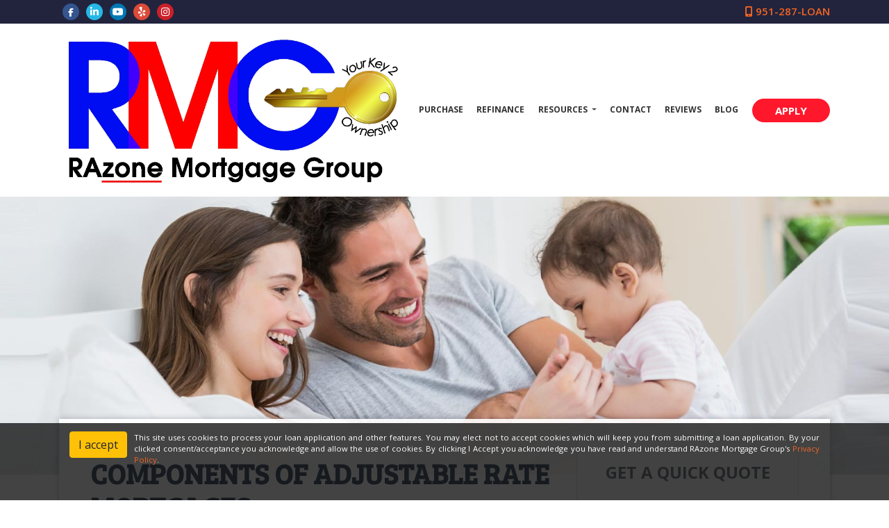

--- FILE ---
content_type: text/html; charset=UTF-8
request_url: https://www.therazonegroup.com/loan-programs/components-of-arm/
body_size: 21109
content:
<!DOCTYPE html>
<html lang="en">
    <head>
        
<meta charset="utf-8">
<meta name="viewport" content="width=device-width, initial-scale=1, shrink-to-fit=no">

<!-- Styles -->
<link rel="stylesheet" href="https://cdn.jsdelivr.net/npm/bootstrap@4.6.0/dist/css/bootstrap.min.css" integrity="sha384-B0vP5xmATw1+K9KRQjQERJvTumQW0nPEzvF6L/Z6nronJ3oUOFUFpCjEUQouq2+l" crossorigin="anonymous">
<link rel="stylesheet" href="https://dewxhomav0pek.cloudfront.net/css/barebones.css">
<link rel="stylesheet" href="https://cdn.lenderhomepage.com/themes/responsivetemplate56/css/custom.minified.css" />
<link rel="stylesheet" href="https://cdn.lenderhomepage.com/css/form-builder-overwrites.minified.css" />

<!-- Fonts -->
<link href="https://fonts.googleapis.com/css2?family=Open+Sans:ital,wght@0,300;0,400;0,600;0,700;1,300;1,400;1,600&display=swap" rel="stylesheet">
<link href="https://fonts.googleapis.com/css2?family=Kameron:wght@400;700&display=swap" rel="stylesheet">
<link href="https://fonts.googleapis.com/css2?family=Bree+Serif&display=swap" rel="stylesheet">
<link href="https://fonts.googleapis.com/css2?family=Asap:ital,wght@0,400;0,500;0,600;0,700;1,400;1,500;1,600;1,700&display=swap" rel="stylesheet">
<link href="https://fonts.googleapis.com/css2?family=Roboto+Slab:wght@700;800;900&display=swap" rel="stylesheet">

<!-- Scripts -->
<script src="https://code.jquery.com/jquery-3.6.0.min.js" integrity="sha256-/xUj+3OJU5yExlq6GSYGSHk7tPXikynS7ogEvDej/m4=" crossorigin="anonymous"></script>
<script src="https://code.jquery.com/jquery-migrate-3.3.2.min.js" integrity="sha256-Ap4KLoCf1rXb52q+i3p0k2vjBsmownyBTE1EqlRiMwA=" crossorigin="anonymous"></script>
<script src="https://cdn.jsdelivr.net/npm/bootstrap@4.6.0/dist/js/bootstrap.bundle.min.js" integrity="sha384-Piv4xVNRyMGpqkS2by6br4gNJ7DXjqk09RmUpJ8jgGtD7zP9yug3goQfGII0yAns" crossorigin="anonymous"></script>

<script>
    var lhpglobals = {loDropdownData: {selectText: '<i class="fas fa-map-marker-alt"></i> FIND LOAN OFFICER'}};

    $(function() {
        var header = $(".clearHeader");
        $(window).scroll(function() {
            var scroll = $(window).scrollTop();

            if (scroll >= 100) {
                header.removeClass('clearHeader').addClass("bg-white");
            } else {
                header.removeClass("bg-white").addClass('clearHeader');
            }
        });
    });
</script>

<title>Components Of ARMs</title>
<meta name="keywords" content="ARM features, ARM pros and cons, adjustable-rate mortgage index, negative amortization" />
<meta name="description" content="This page contains a list of common ARM features." />
<meta name="LHP-identifier" content="439d258edcd02717c7aa2a9c66d37326" />
<meta property="og:title" content="Components Of ARMs" />
<meta name="twitter:card" content="summary_large_image">
<meta name="twitter:title" content="Components Of ARMs" />
<meta property="og:description" content="This page contains a list of common ARM features." />
<meta name="twitter:description" content="This page contains a list of common ARM features." />
<meta property="og:image" content="https://d3i17xsp2ml938.cloudfront.net/lhp/208810/uploads/HVwUKR2DntRMG_LOGO.jpg" /><script src="https://cdn.lenderhomepage.com/js/domain-common.minified.js"></script>
<script src="https://kit.fontawesome.com/75d3050649.js"></script>
<link rel="stylesheet" href="https://cdn.lenderhomepage.com/css/domain-common.minified.css" />













    <style>
        :root {
            --primary-color: #ff172b;
            --primary-hover-color: #ff172bcc;
        }
        .btn-info:not(:disabled):not(.disabled).active, .btn-info:not(:disabled):not(.disabled):active, .show>.btn-info.dropdown-toggle{
            background-color: #ff172b;
            border-color: #ff172b;
        }
        .greenbtn {
            background: #ff172b;
            border: 1px solid #ff172b;
        }
        .ratingbg h1{
            color: #ff172b;
        }
        .loantext h2{
            color: #ff172b;
        }
        .apply-btn{
            background: #ff172bcc;
            border: 1px solid #ff172bcc;
        }
    </style>









































<script type='text/javascript'>var _userway_config = {account: 'che6LPcYj9'};</script><script type='text/javascript' src='https://cdn.userway.org/widget.js'></script>
<script>
  var _paq = window._paq = window._paq || [];
  /* tracker methods like "setCustomDimension" should be called before "trackPageView" */
  _paq.push(['trackPageView']);
  _paq.push(['enableLinkTracking']);
  (function() {
    var u="//oov.lenderhomepagecdn.com/";
    _paq.push(['setTrackerUrl', u+'matomo.php']);
    _paq.push(['setSiteId', '43267']);
    var d=document, g=d.createElement('script'), s=d.getElementsByTagName('script')[0];
    g.async=true; g.src='https://d1lndjvmq55t3r.cloudfront.net/matomo.js'; s.parentNode.insertBefore(g,s);
  })();
</script>
<link rel="shortcut icon" href="https://d3i17xsp2ml938.cloudfront.net/lhp/208810/uploads/0gT3Tui3D7RMG%2520Logo%2520Square.jpg" />    </head>

    <body>
        <header class="main-header">
    <div class="d-flex justify-content-center">
            </div>
    <div id="topbar" class="clearHeader">
        <div class="socialmedia">
    <div class="container">
        <div class="row">
            <div class="col-lg-12">
                <ul class="social-icons-ql">
                                            <li><a href="https://www.facebook.com/RAzone-Mortgage-Group-345538242250376/?ref=bookmarks" aria-label="facebook"><i class="fab fa-facebook-f"></i></a></li>
                                                                                    <li><a href="https://www.linkedin.com/company/the-razone-group/" aria-label="linkedin"><i class="fab fa-linkedin-in"></i></a></li>
                                        
                                            <li> <a href="https://www.youtube.com/@razonemortgagegroup7824" aria-label="youtube"><i class="fa fa-youtube"></i></a></li>
                                                                <li><a href="https://www.yelp.com/biz/razone-mortgage-group-norco-2?osq=mortgage" aria-label="yelp"><i class="fa fa-yelp"></i></a></li>
                                                                <li><a href="https://www.instagram.com/razonemortgage/" aria-label="instagram"><i class="fa fa-instagram"></i></a></li>
                                                                                <div class="text-right">
                        <a href="tel: 951-287-LOAN"><span class="fa fa-mobile"></span> 951-287-LOAN</a>
                    </div>
                </ul>
            </div>
        </div>
    </div>
</div>
        
        <nav class="navbar navbar-expand-lg navbar-dark">
            <div class="nav-container container">
                <a href="/" class="navbar-brand">
                                            <img src="https://d3i17xsp2ml938.cloudfront.net/lhp/208810/uploads/HVwUKR2DntRMG_LOGO.jpg" alt="RAzone Mortgage Group logo" class="brand-logo img-fluid">
                                    </a>

                <a class="btn btn-primary ml-auto mr-1 d-lg-none d-xl-none" href="tel: 951-287-LOAN" aria-label="Call Us"><i class="fa fa-phone"></i></a>
                <a class="btn btn-primary d-lg-none d-xl-none mr-1" type="button" data-toggle="collapse" data-target="#navbar-top" aria-controls="navbar-top" aria-expanded="false" aria-label="Toggle navigation"><i class="fa fa-bars"></i></a>

                <div class="collapse navbar-collapse" id="navbar-top">
                    <ul class="navbar-nav ml-auto">
                        <li class="nav-item"><a href="/home-purchase/" target="" class="nav-link text-nowrap">Purchase</a></li><li class="nav-item"><a href="/home-refinance/" target="" class="nav-link text-nowrap">Refinance</a></li><li class="dropdown nav-item"><a href="/mortgage-basics/" class="dropdown-toggle nav-link text-nowrap" data-toggle="dropdown" role="button" aria-haspopup="true" aria-expanded="false"
            >Resources <span class="caret"></span></a><ul class="dropdown-menu"><li class="nav-item"><a href="/mortgage-calculators/" target="" class="nav-link text-nowrap">Calculators</a></li><li class="nav-item"><a href="/loan-programs/" target="" class="nav-link text-nowrap">Loan Programs</a></li><li class="nav-item"><a href="/loan-process/" target="" class="nav-link text-nowrap">Loan Process</a></li><li class="nav-item"><a href="/mortgage-basics/" target="" class="nav-link text-nowrap">Mortgage Basics</a></li><li class="nav-item"><a href="/online-forms/" target="" class="nav-link text-nowrap">Online Forms</a></li><li class="nav-item"><a href="/faq/" target="" class="nav-link text-nowrap">FAQ</a></li></ul></li><li class="nav-item"><a href="/contact-us/" target="" class="nav-link text-nowrap">Contact</a></li><li class="nav-item"><a href="/testimonials/" target="" class="nav-link text-nowrap">Reviews</a></li><li class="nav-item"><a href="/blog/" target="" class="nav-link text-nowrap">Blog</a></li>                        <li class="dropdown nav-item">
                                                    </li>
                        <li class="nav-item">
                            <a class="btn apply-btn btn-primary" target="_blank" href="/apply-now/">APPLY</a>
                        </li>
                    </ul>
                </div>
            </div>
        </nav>

    </div>
</header>

        <main>
            <section class="innerbanner">
</section>

            <section>
                <div class="container">
                    <div class="row main-content">
                        <div class="col-lg-8">
                            <div class="lhp-edit text-left" data-edit-type="content" data-edit-field="_body">
                                <h1>Components of Adjustable Rate Mortgages</h1>
<p>To understand an ARM, you must have a working knowledge of its components. Those components are:</p>
<p><strong>Index: </strong>A financial indicator that rises and falls, based primarily on economic fluctuations. It is usually an indicator and is therefore the basis of all future interest adjustments on the loan. Mortgage lenders currently use a variety of indexes.</p>
<p><strong>Margin: </strong>A lender's loan cost plus profit. The margin is added to the index to determine the interest rate because the index is the cost of funds and the margin is the lender's cost of doing business plus profit.</p>
<p><strong>Initial Interest: </strong>The rate during the initial period of the loan, which is sometimes lower than the note rate. This initial interest may be a teaser rate, an unusually low rate to entice buyers and allow them to more readily qualify for the loan.</p>
<p><strong>Note Rate: </strong>The actual interest rate charged for a particular loan program.</p>
<p><strong>Adjustment Period: </strong>The interval at which the interest is scheduled to change during the life of the loan (e.g. annually).</p>
<p><strong>Interest Rate Caps: </strong>Limit placed on the up-and-down movement of the interest rate, specified per period adjustment and lifetime adjustment (e.g. a cap of 2 and 6 means 2% interest increase maximum per adjustment with a 6% interest increase maximum over the life of the loan).</p>
<p><strong>Negative Amortization: </strong>Occurs when a payment is insufficient to cover the interest on a loan. The shortfall amount is added back onto the principal balance.</p>
<p><strong>Convertibility: </strong>The option to change from an ARM to a fixed-rate loan. A conversion fee may be charged.</p>
<p><strong>Carryover: </strong>Interest rate increases in excess of the amount allowed by the caps that can be applied at later interest rate adjustments (a component that most newer ARMs are deleting).</p>
<p>&nbsp;</p>                            </div>
                                                    </div>
                        <div class="col-lg-4">
                            <div class="card">
                                    <div id="front-end-app"></div>

    <script src="https://dewxhomav0pek.cloudfront.net/form"
            data-form-id="1eaa1160-ce0b-4d21-bc1c-4dc494d0d41e"
            data-account-id="208810"
            data-site-owner-id="208810"
            data-loan-officer-id=""
            data-submit-to="/"
            data-redirect-to="/thank-you"></script>
                            </div>
                        </div>
                    </div>
                </div>
            </section>
        </main>

        <footer class="footer-container">
    <div class="container container-xl">
        <div class="row">
            <div class="col-lg-3 col-sm-6 p-2">
                <div class="lhp-edit" data-edit-type="global-replace" data-edit-field="stl_replace_about_us"><h3>About Us</h3>
<p>We've been helping customers afford the home of their dreams for many years and we love what we do.</p>
<p>Company NMLS: 274058<br> <a href="http://www.nmlsconsumeraccess.org" target="_blank">www.nmlsconsumeraccess.org</a></p>
</div>
                <div class="footer__social">
                                    <a href="https://www.facebook.com/RAzone-Mortgage-Group-345538242250376/?ref=bookmarks" class="mx-1" aria-label="facebook"><i class="fa fa-facebook"></i></a>
                    <a href="https://www.linkedin.com/company/the-razone-group/" class="mx-1" aria-label="linkedin"><i class="fa fa-linkedin"></i></a>
                <a href="https://www.youtube.com/@razonemortgagegroup7824" class="mx-1" aria-label="youtube"><i class="fa fa-youtube"></i></a>
                <a href="https://www.yelp.com/biz/razone-mortgage-group-norco-2?osq=mortgage" class="mx-1" aria-label="yelp"><i class="fa fa-yelp"></i></a>
                    <a href="https://www.instagram.com/razonemortgage/" class="mx-1" aria-label="instagram"><i class="fa fa-instagram"></i></a>
                                </div>
            </div>
            <div class="col-lg-3 col-sm-6 p-2 lhp-edit" data-edit-type="global-replace"
                data-edit-field="stl_replace_contact_info"><h3>Contact Us</h3>
<p>4160 Temescal Cyn Rd<br>Suite 102<br>Corona, CA 92883<br> Phone:&nbsp;<span>951-287-LOAN</span><br>Info@RAzonemtg.com</p>
</div>
            <div class="col-lg-3 col-sm-6 p-2 lhp-edit" data-edit-type="global-replace"
                data-edit-field="stl_replace_footer_disclaimers"><h3>Disclaimers</h3>
<ul>
<li><a href="/legal/">Legal</a></li>
<li><a href="/privacy-policy/">Privacy Policy</a></li>
<li><a href="#" data-toggle="modal" data-target="#ada-modal">Accessibility Statement</a></li>
<li><a href="/site-map/">Site Map</a></li>
</ul>
</div>
            <div class="col-lg-3 col-sm-6 p-2 lhp-edit" data-edit-type="global-replace"
                data-edit-field="stl_replace_footer_resources"><h3>Resources</h3>
<ul>
<li><a href="/loan-programs/"> Loan Programs</a></li>
<li><a href="/loan-process/"> Loan Process</a></li>
<li><a href="/mortgage-basics/"> Mortgage Basics</a></li>
<li><a href="/mortgage-calculators/"> Mortgage Calculators</a></li>
<li><a href="/online-forms/"> Online Forms</a></li>
<li><a href="/faq/"> FAQ</a></li>
</ul>
</div>
        </div>
    </div>

    <div class="footer-bot">
        <div class="container container-xl">
            <div class="row align-items-sm-center justify-content-sm-between">
                <div class="col-sm-6">
                    <p class="footmenu">
                        <img src="https://cdn.lenderhomepage.com/themes/responsivetemplate40/images/ehl-logo-vertical.png" width="62" alt="Equal Housing Lender footer logo">
                    </p>
                </div>
                <div class="col-sm-4 footer__referral text-sm-right">
                    <p class="footmenu"><p class="poweredbyp"><img src="https://cdn.lenderhomepage.com/images/poweredby.png" width="27" height="21" class="poweredbyimg" alt="LenderHomePage Footer Logo"/> Powered By <a href="https://www.lenderhomepage.com" target="_blank">LenderHomePage.com</a></p>
</p>
                </div>
            </div>
        </div>
    </div>
</footer>

<div class="modal fade" id="ada-modal" tabindex="-1" role="dialog" aria-labelledby="modalLabel" aria-hidden="true">
    <div class="modal-dialog modal-lg">
        <div class="modal-content">
            <div class="modal-header">
                <button type="button" class="close" data-dismiss="modal" aria-label="Close">
                <span aria-hidden="true">&times;</span>
                </button>
            </div>
            <div class="modal-body"><div id="disclaimer-content">
<h2 class="text-center" id="modalLabel">RAzone Mortgage Group Accessibility Statement</h2>

<h3>General</h3>
<p>
RAzone Mortgage Group strives to ensure that its services are accessible to people with disabilities. RAzone Mortgage Group has invested a significant amount of resources to help ensure that its website is made easier to use and more accessible for people with disabilities, with the strong belief that every person has the right to live with dignity, equality, comfort and independence.
</p>

<h3>Accessibility on RAzone Mortgage Group website</h3>
<p>
RAzone Mortgage Group makes available the UserWay Website Accessibility Widget that is powered by a dedicated accessibility server. The software allows therazonegroup.com to improve its compliance with the Web Content Accessibility Guidelines (WCAG 2.1).
</p>

<h3>Enabling the Accessibility Menu</h3>
<p>
RAzone Mortgage Group accessibility menu can be enabled by clicking the accessibility menu icon that appears on the corner on the page. After triggering the accessibility menu, please wait a moment for the accessibility menu to load in its entirety.
</p>

<h3>Disclaimer</h3>
<p>
RAzone Mortgage Group continues its efforts to constantly improve the accessibility of its site and services in the belief that it is our collective moral obligation to allow seamless, accessible and unhindered use also for those of us with disabilities.
</p>
<p>
Despite our efforts to make all pages and content on RAzone Mortgage Group website fully accessible, some content may not have yet been fully adapted to the strictest accessibility standards. This may be a result of not having found or identified the most appropriate technological solution.
</p>

<h3>Here For You</h3>
<p>
If you are experiencing difficulty with any content on RAzone Mortgage Group website or require assistance with any part of our site, please contact us during normal business hours as detailed below and we will be happy to assist.
</p>

<h3>Contact Us</h3>
<p>
If you wish to report an accessibility issue, have any questions or need assistance, please contact us by sending an email to: <a href="mailto:info@razonemtg.com">info@razonemtg.com</a>
</p>
</div>
<style>
#disclaimer-content h2, #disclaimer-content h3 {
    margin-bottom: 5px !important;
    color: black !important;
}
#disclaimer-content p {
    color: black !important;
}
</style>
 </div>
            <div class="modal-footer">
                <button type="button" class="btn btn-secondary" data-dismiss="modal">Close</button>
            </div>
        </div><!-- /.modal-content -->
    </div><!-- /.modal-dialog -->
</div>
        
<style>
    .ccpa-overlay {
        position:fixed;
        bottom: 0;
        left: 0;
        width: 100%;
        font-size: 14px;
        background-color: rgba(20,20,20,0.8);
        color: white;
        text-align:right;
        min-height: 26px;
        line-height: 16px;
        padding: 12px 10px 36px 10px;
        z-index: 10;

    }
    .ccpa-overlay p {
        text-align: justify;
        color: white;
        line-height: 1.2;
    }

    .ccpa-overlay button {
        margin-right: 10px;
    }
</style>

<div class="ccpa-overlay">
    <div class="container">
        <div class="col col-xs-12">
            <p>
            <button class="btn btn-warning js-accept pull-left float-left">I accept</button>
            <small>This site uses cookies to process your loan application and other features. You may elect not to accept cookies which will keep you from submitting a loan application. By your clicked consent/acceptance you acknowledge and allow the use of cookies. By clicking I Accept you acknowledge you have read and understand RAzone Mortgage Group's <a href="/privacy-policy/">Privacy Policy</a>.</small>

            </p>
        </div>
    </div>
</div>

<script>
    $(document).ready(function(){
        $('.js-accept').click(function(){
            document.cookie = "ccpa_accept=1";
            $('.ccpa-overlay').remove();
        });
    });
</script>

<script src="https://cdn.jsdelivr.net/npm/popper.js@1.16.1/dist/umd/popper.min.js" integrity="sha384-9/reFTGAW83EW2RDu2S0VKaIzap3H66lZH81PoYlFhbGU+6BZp6G7niu735Sk7lN" crossorigin="anonymous"></script>
<script src="https://cdn.jsdelivr.net/npm/bootstrap@4.5.3/dist/js/bootstrap.min.js" integrity="sha384-w1Q4orYjBQndcko6MimVbzY0tgp4pWB4lZ7lr30WKz0vr/aWKhXdBNmNb5D92v7s" crossorigin="anonymous"></script>
    </body>
</html>


--- FILE ---
content_type: text/css
request_url: https://cdn.lenderhomepage.com/themes/responsivetemplate56/css/custom.minified.css
body_size: 3226
content:
@import url(https://fonts.googleapis.com/css2?family=Kameron:wght@400;700&display=swap);@import url(https://fonts.googleapis.com/css2?family=Bree+Serif&display=swap);@import url(https://fonts.googleapis.com/css2?family=Open+Sans:ital,wght@0,300;0,400;0,600;0,700;1,300;1,400;1,600&display=swap);@import url(https://fonts.googleapis.com/css2?family=Asap:ital,wght@0,400;0,500;0,600;0,700;1,400;1,500;1,600;1,700&display=swap);@import url(https://fonts.googleapis.com/css2?family=Roboto+Slab:wght@700;800;900&display=swap);:root{--primary-color:#3cf04f;--primary-hover-color:#0069d9;--text-color:#313d45;--text-offset-color:#fff;--text-offset-hover-color:#fff;--border-color:#ccc;--background-color:#f8f9fa}body{font-family:'Open Sans',sans-serif;font-weight:600;font-size:15px;line-height:2rem;color:#5c5e66;background:#fff;height:100%;position:relative;width:100%;-webkit-font-smoothing:antialiased;font-style:normal}p{margin-bottom:15px;font-weight:500}a{color:#f26523}a:active,a:focus,a:hover{outline:0;text-decoration:none;color:#333}input,textarea{border-radius:0;-webkit-appearance:none}img{max-width:100%}.no-gutters{margin-right:0;margin-left:0}.container.no-gutters{padding-right:0;padding-left:0}h1,h2,h3,h4,h5{margin:1.5rem 0}h2{font-family:'Bree Serif',serif}h1{font-size:40px;font-weight:600;color:#22344b;font-family:'Bree Serif',serif;text-transform:uppercase}header .bg-white{background-color:#fff!important;transition:1s;box-shadow:0 0 23px rgba(0,0,0,.2)}main-header{transition:1s;position:fixed;min-height:75px;z-index:999;width:100%}.socialmedia{background:#22243e;color:#fff;min-height:25px}.socialmedia ul{padding:0;margin:0}.social-icons-ql li{list-style:none;float:left;width:24px;height:24px;line-height:23px;text-align:center;margin:5px 5px;border-radius:50%}.social-icons-ql li:first-child{line-height:23px;margin:5px 5px;background:#34558e}.social-icons-ql li:first-child i{font-size:12px}.social-icons-ql li:nth-child(2){background:#25b8e6}.social-icons-ql li:nth-child(3){background:#007ab5}.social-icons-ql li:nth-child(4){background:#dc4a38}.social-icons-ql li:nth-child(5){background:#cc2028}.social-icons-ql li:nth-child(6){background:#e05929}.social-icons-ql li:nth-child(7){background:#eb4924}.social-icons-ql li:nth-child(8){background:#fd3000}.social-icons-ql li:nth-child(9){background:#ff0}.social-icons-ql li i{color:#fff;font-size:14px}.topstrip{background-color:#fff}.nav-link{display:block;font-size:12px;font-weight:900;margin:0;font-family:'Open Sans',sans-serif;text-transform:uppercase}.navbar{padding:7px 0 7px 0;background-color:rgba(255,255,255,.7)}.navbar-dark .navbar-nav .nav-link{color:#333}.navbar-dark .navbar-nav .nav-link.disabled{color:#333}.navbar-nav .nav-link:hover{color:#258afb;transition:.5s}.navbar-dark .navbar-nav .active>.nav-link,.navbar-dark .navbar-nav .nav-link.active,.navbar-dark .navbar-nav .nav-link.show,.navbar-dark .navbar-nav .show>.nav-link{color:#525970}.navbar-expand-lg .navbar-nav .nav-link{padding:.3rem .6rem}.navbar-dark .navbar-nav .active>.nav-link,.navbar-dark .navbar-nav .nav-link.active,.navbar-dark .navbar-nav .nav-link.show,.navbar-dark .navbar-nav .nav-link:focus,.navbar-dark .navbar-nav .nav-link:hover,.navbar-dark .navbar-nav .show>.nav-link{color:#258afb}.dropdown-menu{margin:0 0 0;border-radius:.6rem;box-shadow:0 0 15px rgba(0,0,0,.3);border:0}.dropdown-menu>li>a{display:block;padding:8px 20px!important;clear:both;font-weight:400;line-height:1.428571429;white-space:nowrap;text-align:left;font-size:12px;color:#252526!important}.dropdown-item{font-weight:400;color:#252526;font-size:14px}.dropdown:hover>.dropdown-menu{display:block}.navbar-toggler:active,.navbar-toggler:focus{outline:0}.navbar-toggler span{display:block;background-color:#444;height:3px;width:25px;margin-top:4px;margin-bottom:4px;-webkit-transform:rotate(0);-moz-transform:rotate(0);-o-transform:rotate(0);transform:rotate(0);position:relative;right:0;opacity:1}.navbar-toggler span:first-child,.navbar-toggler span:nth-child(3){-webkit-transition:transform .35s ease-in-out;-moz-transition:transform .35s ease-in-out;-o-transition:transform .35s ease-in-out;transition:transform .35s ease-in-out}.navbar-toggler:not(.collapsed) span:first-child{position:absolute;right:20px;top:16px;-webkit-transform:rotate(135deg);-moz-transform:rotate(135deg);-o-transform:rotate(135deg);transform:rotate(135deg);opacity:.9}.navbar-toggler:not(.collapsed) span:nth-child(2){height:12px;visibility:hidden;background-color:transparent}.navbar-toggler:not(.collapsed) span:nth-child(3){position:absolute;right:20px;top:16px;-webkit-transform:rotate(-135deg);-moz-transform:rotate(-135deg);-o-transform:rotate(-135deg);transform:rotate(-135deg);opacity:.9}.separator{border-left:1px solid #d3d3d5;padding:5px 8px 5px 5px}.apply-btn{background:#3cf04f;border:1px solid #2dcf3f;color:#fff;font-size:15px;margin-left:10px;line-height:18px;font-weight:900;border-radius:20px;padding:8px 33px;margin-top:4px}.greenbtn{background:#3cf04f;border:1px solid #2dcf3f;color:#fff;font-weight:900;border-radius:50px;padding:8px 33px;margin-top:20px}.jumbotron{background-image:url(../img/happyfamily.jpg);background-size:cover;background-position:center;height:770px;background-repeat:no-repeat;background-attachment:fixed;margin:0}.jumbotron .overlay{background:#fff;background:radial-gradient(circle,rgba(255,255,255,0) 0,rgba(255,255,255,.5) 100%);width:100%;position:absolute;z-index:1;height:770px;top:0}.jumbotron h1{color:#22344b;font-size:65px;font-family:'Bree Serif',serif;font-weight:400;letter-spacing:3px;margin-top:100px}.jumbotron h1 span{font-family:'Roboto Slab',serif;display:block;font-size:70px;font-weight:900;letter-spacing:normal}.jumbotron h6{font-size:15px;color:#22344b;font-weight:700;margin-top:5px}.jumbotron img{padding:10px;border-radius:5px}.ratingbg{background:#363e6d;padding:28px 15px;margin-top:-30px;position:relative;z-index:3;margin-bottom:30px}.ratingbg h1{line-height:59px;color:#3bef4e;font-size:40px;font-weight:300;margin:0;padding:0;text-align:center}.ratingbg p{text-align:center;color:#fff}.ratingbg .lightblue-text{color:#7982b0}.ratingbg .star-color{color:#c5cef9;font-size:18px}.separator2{border-left:1px solid #717899;padding-right:10px}.step-process{margin:80px 0 30px}.step-process img{margin-bottom:20px}.grey-text{color:#65666d;font-size:14px;font-family:Asap,'Open Sans',sans-serif;font-weight:500;line-height:30px}.step-process h3{font-size:20px;font-family:'Bree Serif',serif;color:#333640;margin:2px 0}.step-process h3 a{color:#333640}.homeloan{background:url(../img/homeloan.png) left top/cover;height:670px;margin-bottom:200px}.mobile-block{width:50%}.mobilebg{margin:80px 50px 60px;text-align:center}.loan-block{width:50%}.loantext{color:#22344b;margin:100px 0}.loantext h1{font-size:48px;text-transform:uppercase;font-family:'Bree Serif',serif;color:#22344b}.loantext h1 span{font-size:32px;display:block}.loantext h2{margin-top:100px;color:#3cf04f;font-size:32px;font-weight:700;font-family:'Bree Serif',serif}.loantext h2 span{color:#242e61;font-size:29px;font-weight:400}.loantext p{padding-right:150px;line-height:24px;font-size:13px;color:#596370}.mor-calculator{margin-top:20px;background:url(../img/housebg.png) left bottom/cover;min-height:745px}.big-title{color:#22344b;font-size:40px;font-weight:700;font-family:'Bree Serif',serif;margin-bottom:50px;text-transform:uppercase}.big-title span{font-size:15px;font-family:'Open Sans',sans-serif;display:block;color:#7d8896;padding:15px 0;font-weight:600;text-transform:capitalize}.mor-calculator .tab-content{background:rgba(255,255,255,.78);padding:50px;box-shadow:0 0 8px rgba(97,103,136,.33)}.mor-calculator .nav-tabs{border-bottom:1px solid #fff}.mor-calculator .nav-tabs .nav-item{margin-bottom:-1px}.mor-calculator .nav-tabs .nav-link{border:0 solid transparent;border-top-left-radius:0;border-top-right-radius:0;background:#d5d6d7;color:#383a49;font-size:18px;text-transform:capitalize;padding:20px 60px}.mor-calculator nav-tabs .nav-item.show .nav-link,.nav-tabs .nav-link.active{color:#233b82;background-color:rgba(255,255,255,.78);border-color:transparent;box-shadow:-3px -3px 8px rgba(97,103,136,.18)}.mor-calculator .embed-responsive{min-height:1600px}@media (min-width:992px){.mor-calculator .embed-responsive{min-height:845px}}.monthlypay-bg{background:#353e6c;color:#fff;text-align:center;padding:15px}.principal-bg{background:rgba(52,63,108,.6);color:#fff;text-align:center;padding:10px}.interest-bg{background:rgba(52,63,108,.3);color:#fff;text-align:center;padding:10px}.f-20{font-size:20px}.f-30{font-size:30px}.f-36{font-size:36px}.f-48{font-size:48px}.f-50{font-size:50px}.f-16{font-size:16px}.form-control{color:#91989f;font-weight:600}.notification-txt{color:#fff;font-size:12px;line-height:14px;margin-top:12px}.success-stories{background:url(../img/laptopbg.png) left top/cover;padding:50px 0}.success-box{margin:60px 30px;background:#fff;border:transparent;border-radius:0;box-shadow:0 0 8px rgba(35,38,56,.3)}.success-box .card-title{margin:0 0 10px;font-weight:700;font-size:16px;color:#363d47}.success-box .card-title a{color:#363d47}.success-box .card-text{font-size:13px;line-height:22px;margin-bottom:0}.success-box .datebox{background:#3cf04f;font-size:33px;color:#fff;text-align:center;padding:10px 15px;position:absolute;right:19px;top:174px;line-height:22px;font-weight:700}.success-box .datebox span{font-size:18px;display:block}.mortgageoption{background:#48567e;padding:40px 0;color:#fff;box-shadow:0 0 26px rgba(23,37,80,.5) inset}.innerbanner{background:url(../img/innerpagebg.jpg) left center/cover;min-height:400px;padding-top:120px;color:#333}.main-content{background:rgba(255,255,255,.9);box-shadow:0 0 8px rgba(35,38,56,.3);padding:30px;margin:-80px 0 50px;min-height:600px}.main-content h2{font-size:32px;padding:10px 0;font-weight:600}.main-content h2 span{font-size:16px;padding:10px 0;display:block;font-weight:400}.main-content h3{font-size:26px;padding:10px 0;font-weight:600}.main-content h3 span{font-size:16px;padding:10px 0;display:block;font-weight:400}.breadcrumb{margin-bottom:0;border-radius:30px;padding:1rem 2rem;margin-top:23px;box-shadow:0 0 5px rgba(0,0,0,.3)}ol.breadcrumb{padding:0 20px;list-style:none;background:#f1efef;text-align:center;margin:1rem auto;display:inline-block;float:right}ol.breadcrumb li{display:inline;font-size:14px;padding-left:10px}ol.breadcrumb li+li:before{padding:8px;color:#3cf04f;content:"/\00a0"}ol.breadcrumb li a{color:#3cf04f!important;text-decoration:none;text-align:center;font-weight:700}ol.breadcrumb li a:hover{color:#fff;text-decoration:underline}footer{background:#1e2233;padding:25px 0;font-size:14px;color:#fff;font-weight:600}footer p{padding:.2rem 0;margin:.9rem 0;line-height:1.4rem;font-weight:600}footer .bor-dash{border-bottom:1px dashed #4d5363;margin:1.5rem 0}footer h3{font-size:1.4rem;color:#fff;line-height:1rem;margin-bottom:1.5rem;font-weight:400}.socialicon{text-align:center}.socialicon i.fab{color:#222;background-color:#fff;width:49px;height:49px;border-radius:50%;text-align:center;display:inline-block;font-size:25px;line-height:48px;margin:5px}footer ul{list-style:none;padding:0}footer li{display:block;padding:2px 0}footer li a{color:#fff}footer li a:hover{color:#fff}.footer-bot{padding:1px 0;font-size:.8rem;margin:0}.footmenu a{color:#fff;padding:0 1rem;font-size:14px;font-weight:600}.footmenu a:hover{color:#4d5363}@media (max-width:992px){.jumbotron h1{font-size:57px;letter-spacing:1px;margin-top:200px}.jumbotron h1 span{font-size:60px}.jumbotron .overlay{background:#fff;background:radial-gradient(circle,rgba(255,255,255,0) 0,#fff 100%);width:100%;position:absolute;z-index:1;height:770px;top:0}}@media (max-width:768px){.separator{border-left:0 solid #d3d3d5;padding:8px 0 5px 0;border-top:1px solid #d3d3d5}.loantext{color:#22344b;margin:50px 20px}.jumbotron h1{margin-top:87px}.step-process h3{font-size:18px;font-family:'Bree Serif',serif;color:#333640;margin:10px 0}.grey-text{color:#65666d;font-size:13px;font-family:Asap,'Open Sans',sans-serif;font-weight:500;line-height:16px}.homeloan{background:url(../img/homeloan.png) center top/cover;height:auto;margin-bottom:120px}.loantext h2{margin-top:50px}.loantext h2 span{display:block}.loantext p{padding-right:20px}.mor-calculator{margin-top:20px;background:url(../img/housebg.png) left bottom/cover;height:auto}.mobilebg{margin:0 50px -43px;text-align:center}.mor-calculator .nav-tabs .nav-link{padding:13px 26px}.main-content{padding:10px}}@media (max-width:576px){.jumbotron{height:auto;background-attachment:unset;background-color:rgba(255,255,255,.5);background-position:65%}.jumbotron h1{font-size:45px;letter-spacing:1px;margin-top:120px}.jumbotron h1 span{font-size:45px;font-weight:900}.p-4{padding:8px!important}.whitebg{background:rgba(255,255,255,.5)}.separator2{border-top:1px solid #717899;padding-right:10px;margin:5px 0;border-left:0}.mobile-block{width:100%}.loan-block{width:100%}ol.breadcrumb{padding:0 10px;float:none}ol.breadcrumb li{display:inline;font-size:12px;padding-left:0}.breadcrumb-item+.breadcrumb-item{padding-left:0}.innerbanner{background:url(../img/innerpagebg.jpg) 47% center/cover}.main-content{padding:10px}}header nav .btn-primary{background-color:var(--primary-color);color:#fff;border:none}header nav .btn-primary:hover{color:#fff}#lhp-lo-dropdown{margin:0;width:auto!important}#lhp-lo-dropdown .dd-select{border:none;background:0 0!important;width:auto!important}#lhp-lo-dropdown .dd-selected i{color:red;margin-left:8px}#lhp-lo-dropdown .dd-selected{padding:5px 10px;text-align:center;white-space:nowrap;font-size:13px;font-weight:900;margin:0;font-family:'Merriweather Sans','Open Sans',sans-serif;text-transform:uppercase}#lhp-lo-dropdown .dd-pointer{display:none}@media (max-width:991px){nav #lhp-lo-dropdown .dd-options{display:contents!important}}
